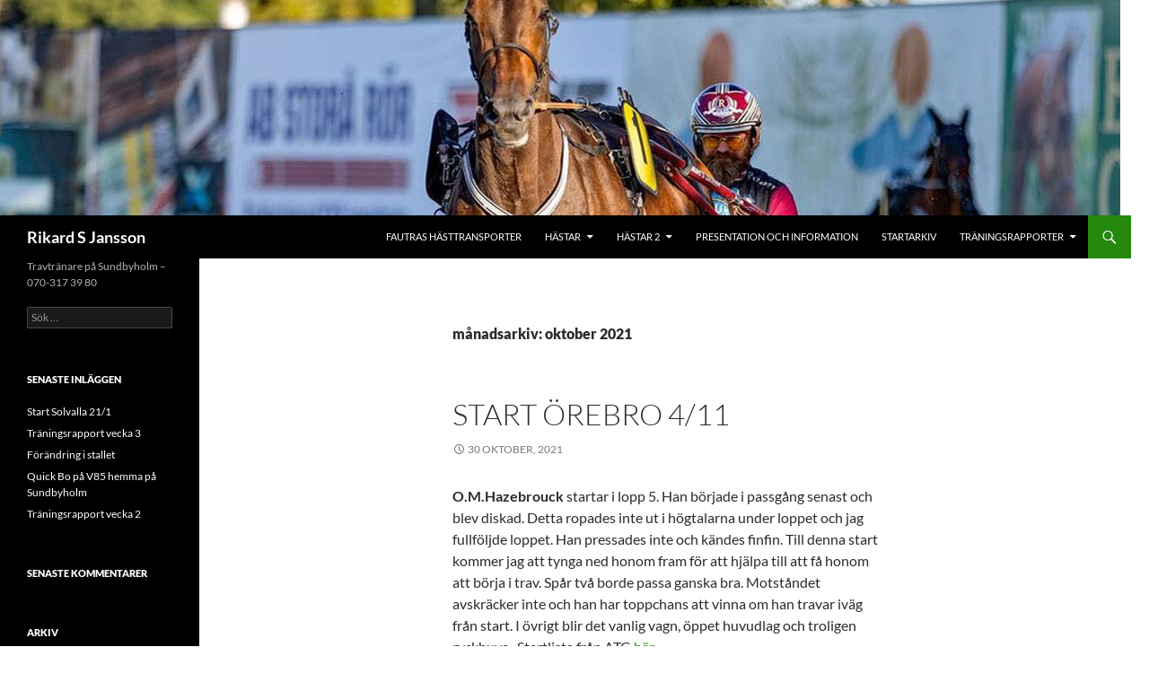

--- FILE ---
content_type: text/html; charset=UTF-8
request_url: http://www.rikardsjansson.se/2021/10/
body_size: 11372
content:
<!DOCTYPE html>
<!--[if IE 7]>
<html class="ie ie7" lang="sv-SE">
<![endif]-->
<!--[if IE 8]>
<html class="ie ie8" lang="sv-SE">
<![endif]-->
<!--[if !(IE 7) & !(IE 8)]><!-->
<html lang="sv-SE">
<!--<![endif]-->
<head>
	<meta charset="UTF-8">
	<meta name="viewport" content="width=device-width">
	<title>oktober 2021 - Rikard S Jansson</title>
	<link rel="profile" href="https://gmpg.org/xfn/11">
	<link rel="pingback" href="http://www.rikardsjansson.se/xmlrpc.php">
	<!--[if lt IE 9]>
	<script src="http://www.rikardsjansson.se/wp-content/themes/twentyfourteen/js/html5.js?ver=3.7.0"></script>
	<![endif]-->
	<meta name='robots' content='noindex, follow' />

	<!-- This site is optimized with the Yoast SEO plugin v26.7 - https://yoast.com/wordpress/plugins/seo/ -->
	<meta property="og:locale" content="sv_SE" />
	<meta property="og:type" content="website" />
	<meta property="og:title" content="oktober 2021 - Rikard S Jansson" />
	<meta property="og:url" content="http://www.rikardsjansson.se/2021/10/" />
	<meta property="og:site_name" content="Rikard S Jansson" />
	<meta name="twitter:card" content="summary_large_image" />
	<script type="application/ld+json" class="yoast-schema-graph">{"@context":"https://schema.org","@graph":[{"@type":"CollectionPage","@id":"http://www.rikardsjansson.se/2021/10/","url":"http://www.rikardsjansson.se/2021/10/","name":"oktober 2021 - Rikard S Jansson","isPartOf":{"@id":"https://www.rikardsjansson.se/#website"},"breadcrumb":{"@id":"http://www.rikardsjansson.se/2021/10/#breadcrumb"},"inLanguage":"sv-SE"},{"@type":"BreadcrumbList","@id":"http://www.rikardsjansson.se/2021/10/#breadcrumb","itemListElement":[{"@type":"ListItem","position":1,"name":"Hem","item":"https://www.rikardsjansson.se/"},{"@type":"ListItem","position":2,"name":"Arkiv för oktober 2021"}]},{"@type":"WebSite","@id":"https://www.rikardsjansson.se/#website","url":"https://www.rikardsjansson.se/","name":"Rikard S Jansson","description":"Travtränare på Sundbyholm - 070-317 39 80","potentialAction":[{"@type":"SearchAction","target":{"@type":"EntryPoint","urlTemplate":"https://www.rikardsjansson.se/?s={search_term_string}"},"query-input":{"@type":"PropertyValueSpecification","valueRequired":true,"valueName":"search_term_string"}}],"inLanguage":"sv-SE"}]}</script>
	<!-- / Yoast SEO plugin. -->


<link rel="alternate" type="application/rss+xml" title="Rikard S Jansson &raquo; Webbflöde" href="http://www.rikardsjansson.se/feed/" />
<link rel="alternate" type="application/rss+xml" title="Rikard S Jansson &raquo; Kommentarsflöde" href="http://www.rikardsjansson.se/comments/feed/" />
<style id='wp-img-auto-sizes-contain-inline-css'>
img:is([sizes=auto i],[sizes^="auto," i]){contain-intrinsic-size:3000px 1500px}
/*# sourceURL=wp-img-auto-sizes-contain-inline-css */
</style>
<style id='wp-emoji-styles-inline-css'>

	img.wp-smiley, img.emoji {
		display: inline !important;
		border: none !important;
		box-shadow: none !important;
		height: 1em !important;
		width: 1em !important;
		margin: 0 0.07em !important;
		vertical-align: -0.1em !important;
		background: none !important;
		padding: 0 !important;
	}
/*# sourceURL=wp-emoji-styles-inline-css */
</style>
<style id='wp-block-library-inline-css'>
:root{--wp-block-synced-color:#7a00df;--wp-block-synced-color--rgb:122,0,223;--wp-bound-block-color:var(--wp-block-synced-color);--wp-editor-canvas-background:#ddd;--wp-admin-theme-color:#007cba;--wp-admin-theme-color--rgb:0,124,186;--wp-admin-theme-color-darker-10:#006ba1;--wp-admin-theme-color-darker-10--rgb:0,107,160.5;--wp-admin-theme-color-darker-20:#005a87;--wp-admin-theme-color-darker-20--rgb:0,90,135;--wp-admin-border-width-focus:2px}@media (min-resolution:192dpi){:root{--wp-admin-border-width-focus:1.5px}}.wp-element-button{cursor:pointer}:root .has-very-light-gray-background-color{background-color:#eee}:root .has-very-dark-gray-background-color{background-color:#313131}:root .has-very-light-gray-color{color:#eee}:root .has-very-dark-gray-color{color:#313131}:root .has-vivid-green-cyan-to-vivid-cyan-blue-gradient-background{background:linear-gradient(135deg,#00d084,#0693e3)}:root .has-purple-crush-gradient-background{background:linear-gradient(135deg,#34e2e4,#4721fb 50%,#ab1dfe)}:root .has-hazy-dawn-gradient-background{background:linear-gradient(135deg,#faaca8,#dad0ec)}:root .has-subdued-olive-gradient-background{background:linear-gradient(135deg,#fafae1,#67a671)}:root .has-atomic-cream-gradient-background{background:linear-gradient(135deg,#fdd79a,#004a59)}:root .has-nightshade-gradient-background{background:linear-gradient(135deg,#330968,#31cdcf)}:root .has-midnight-gradient-background{background:linear-gradient(135deg,#020381,#2874fc)}:root{--wp--preset--font-size--normal:16px;--wp--preset--font-size--huge:42px}.has-regular-font-size{font-size:1em}.has-larger-font-size{font-size:2.625em}.has-normal-font-size{font-size:var(--wp--preset--font-size--normal)}.has-huge-font-size{font-size:var(--wp--preset--font-size--huge)}.has-text-align-center{text-align:center}.has-text-align-left{text-align:left}.has-text-align-right{text-align:right}.has-fit-text{white-space:nowrap!important}#end-resizable-editor-section{display:none}.aligncenter{clear:both}.items-justified-left{justify-content:flex-start}.items-justified-center{justify-content:center}.items-justified-right{justify-content:flex-end}.items-justified-space-between{justify-content:space-between}.screen-reader-text{border:0;clip-path:inset(50%);height:1px;margin:-1px;overflow:hidden;padding:0;position:absolute;width:1px;word-wrap:normal!important}.screen-reader-text:focus{background-color:#ddd;clip-path:none;color:#444;display:block;font-size:1em;height:auto;left:5px;line-height:normal;padding:15px 23px 14px;text-decoration:none;top:5px;width:auto;z-index:100000}html :where(.has-border-color){border-style:solid}html :where([style*=border-top-color]){border-top-style:solid}html :where([style*=border-right-color]){border-right-style:solid}html :where([style*=border-bottom-color]){border-bottom-style:solid}html :where([style*=border-left-color]){border-left-style:solid}html :where([style*=border-width]){border-style:solid}html :where([style*=border-top-width]){border-top-style:solid}html :where([style*=border-right-width]){border-right-style:solid}html :where([style*=border-bottom-width]){border-bottom-style:solid}html :where([style*=border-left-width]){border-left-style:solid}html :where(img[class*=wp-image-]){height:auto;max-width:100%}:where(figure){margin:0 0 1em}html :where(.is-position-sticky){--wp-admin--admin-bar--position-offset:var(--wp-admin--admin-bar--height,0px)}@media screen and (max-width:600px){html :where(.is-position-sticky){--wp-admin--admin-bar--position-offset:0px}}

/*# sourceURL=wp-block-library-inline-css */
</style><style id='wp-block-paragraph-inline-css'>
.is-small-text{font-size:.875em}.is-regular-text{font-size:1em}.is-large-text{font-size:2.25em}.is-larger-text{font-size:3em}.has-drop-cap:not(:focus):first-letter{float:left;font-size:8.4em;font-style:normal;font-weight:100;line-height:.68;margin:.05em .1em 0 0;text-transform:uppercase}body.rtl .has-drop-cap:not(:focus):first-letter{float:none;margin-left:.1em}p.has-drop-cap.has-background{overflow:hidden}:root :where(p.has-background){padding:1.25em 2.375em}:where(p.has-text-color:not(.has-link-color)) a{color:inherit}p.has-text-align-left[style*="writing-mode:vertical-lr"],p.has-text-align-right[style*="writing-mode:vertical-rl"]{rotate:180deg}
/*# sourceURL=http://www.rikardsjansson.se/wp-includes/blocks/paragraph/style.min.css */
</style>
<style id='global-styles-inline-css'>
:root{--wp--preset--aspect-ratio--square: 1;--wp--preset--aspect-ratio--4-3: 4/3;--wp--preset--aspect-ratio--3-4: 3/4;--wp--preset--aspect-ratio--3-2: 3/2;--wp--preset--aspect-ratio--2-3: 2/3;--wp--preset--aspect-ratio--16-9: 16/9;--wp--preset--aspect-ratio--9-16: 9/16;--wp--preset--color--black: #000;--wp--preset--color--cyan-bluish-gray: #abb8c3;--wp--preset--color--white: #fff;--wp--preset--color--pale-pink: #f78da7;--wp--preset--color--vivid-red: #cf2e2e;--wp--preset--color--luminous-vivid-orange: #ff6900;--wp--preset--color--luminous-vivid-amber: #fcb900;--wp--preset--color--light-green-cyan: #7bdcb5;--wp--preset--color--vivid-green-cyan: #00d084;--wp--preset--color--pale-cyan-blue: #8ed1fc;--wp--preset--color--vivid-cyan-blue: #0693e3;--wp--preset--color--vivid-purple: #9b51e0;--wp--preset--color--green: #24890d;--wp--preset--color--dark-gray: #2b2b2b;--wp--preset--color--medium-gray: #767676;--wp--preset--color--light-gray: #f5f5f5;--wp--preset--gradient--vivid-cyan-blue-to-vivid-purple: linear-gradient(135deg,rgb(6,147,227) 0%,rgb(155,81,224) 100%);--wp--preset--gradient--light-green-cyan-to-vivid-green-cyan: linear-gradient(135deg,rgb(122,220,180) 0%,rgb(0,208,130) 100%);--wp--preset--gradient--luminous-vivid-amber-to-luminous-vivid-orange: linear-gradient(135deg,rgb(252,185,0) 0%,rgb(255,105,0) 100%);--wp--preset--gradient--luminous-vivid-orange-to-vivid-red: linear-gradient(135deg,rgb(255,105,0) 0%,rgb(207,46,46) 100%);--wp--preset--gradient--very-light-gray-to-cyan-bluish-gray: linear-gradient(135deg,rgb(238,238,238) 0%,rgb(169,184,195) 100%);--wp--preset--gradient--cool-to-warm-spectrum: linear-gradient(135deg,rgb(74,234,220) 0%,rgb(151,120,209) 20%,rgb(207,42,186) 40%,rgb(238,44,130) 60%,rgb(251,105,98) 80%,rgb(254,248,76) 100%);--wp--preset--gradient--blush-light-purple: linear-gradient(135deg,rgb(255,206,236) 0%,rgb(152,150,240) 100%);--wp--preset--gradient--blush-bordeaux: linear-gradient(135deg,rgb(254,205,165) 0%,rgb(254,45,45) 50%,rgb(107,0,62) 100%);--wp--preset--gradient--luminous-dusk: linear-gradient(135deg,rgb(255,203,112) 0%,rgb(199,81,192) 50%,rgb(65,88,208) 100%);--wp--preset--gradient--pale-ocean: linear-gradient(135deg,rgb(255,245,203) 0%,rgb(182,227,212) 50%,rgb(51,167,181) 100%);--wp--preset--gradient--electric-grass: linear-gradient(135deg,rgb(202,248,128) 0%,rgb(113,206,126) 100%);--wp--preset--gradient--midnight: linear-gradient(135deg,rgb(2,3,129) 0%,rgb(40,116,252) 100%);--wp--preset--font-size--small: 13px;--wp--preset--font-size--medium: 20px;--wp--preset--font-size--large: 36px;--wp--preset--font-size--x-large: 42px;--wp--preset--spacing--20: 0.44rem;--wp--preset--spacing--30: 0.67rem;--wp--preset--spacing--40: 1rem;--wp--preset--spacing--50: 1.5rem;--wp--preset--spacing--60: 2.25rem;--wp--preset--spacing--70: 3.38rem;--wp--preset--spacing--80: 5.06rem;--wp--preset--shadow--natural: 6px 6px 9px rgba(0, 0, 0, 0.2);--wp--preset--shadow--deep: 12px 12px 50px rgba(0, 0, 0, 0.4);--wp--preset--shadow--sharp: 6px 6px 0px rgba(0, 0, 0, 0.2);--wp--preset--shadow--outlined: 6px 6px 0px -3px rgb(255, 255, 255), 6px 6px rgb(0, 0, 0);--wp--preset--shadow--crisp: 6px 6px 0px rgb(0, 0, 0);}:where(.is-layout-flex){gap: 0.5em;}:where(.is-layout-grid){gap: 0.5em;}body .is-layout-flex{display: flex;}.is-layout-flex{flex-wrap: wrap;align-items: center;}.is-layout-flex > :is(*, div){margin: 0;}body .is-layout-grid{display: grid;}.is-layout-grid > :is(*, div){margin: 0;}:where(.wp-block-columns.is-layout-flex){gap: 2em;}:where(.wp-block-columns.is-layout-grid){gap: 2em;}:where(.wp-block-post-template.is-layout-flex){gap: 1.25em;}:where(.wp-block-post-template.is-layout-grid){gap: 1.25em;}.has-black-color{color: var(--wp--preset--color--black) !important;}.has-cyan-bluish-gray-color{color: var(--wp--preset--color--cyan-bluish-gray) !important;}.has-white-color{color: var(--wp--preset--color--white) !important;}.has-pale-pink-color{color: var(--wp--preset--color--pale-pink) !important;}.has-vivid-red-color{color: var(--wp--preset--color--vivid-red) !important;}.has-luminous-vivid-orange-color{color: var(--wp--preset--color--luminous-vivid-orange) !important;}.has-luminous-vivid-amber-color{color: var(--wp--preset--color--luminous-vivid-amber) !important;}.has-light-green-cyan-color{color: var(--wp--preset--color--light-green-cyan) !important;}.has-vivid-green-cyan-color{color: var(--wp--preset--color--vivid-green-cyan) !important;}.has-pale-cyan-blue-color{color: var(--wp--preset--color--pale-cyan-blue) !important;}.has-vivid-cyan-blue-color{color: var(--wp--preset--color--vivid-cyan-blue) !important;}.has-vivid-purple-color{color: var(--wp--preset--color--vivid-purple) !important;}.has-black-background-color{background-color: var(--wp--preset--color--black) !important;}.has-cyan-bluish-gray-background-color{background-color: var(--wp--preset--color--cyan-bluish-gray) !important;}.has-white-background-color{background-color: var(--wp--preset--color--white) !important;}.has-pale-pink-background-color{background-color: var(--wp--preset--color--pale-pink) !important;}.has-vivid-red-background-color{background-color: var(--wp--preset--color--vivid-red) !important;}.has-luminous-vivid-orange-background-color{background-color: var(--wp--preset--color--luminous-vivid-orange) !important;}.has-luminous-vivid-amber-background-color{background-color: var(--wp--preset--color--luminous-vivid-amber) !important;}.has-light-green-cyan-background-color{background-color: var(--wp--preset--color--light-green-cyan) !important;}.has-vivid-green-cyan-background-color{background-color: var(--wp--preset--color--vivid-green-cyan) !important;}.has-pale-cyan-blue-background-color{background-color: var(--wp--preset--color--pale-cyan-blue) !important;}.has-vivid-cyan-blue-background-color{background-color: var(--wp--preset--color--vivid-cyan-blue) !important;}.has-vivid-purple-background-color{background-color: var(--wp--preset--color--vivid-purple) !important;}.has-black-border-color{border-color: var(--wp--preset--color--black) !important;}.has-cyan-bluish-gray-border-color{border-color: var(--wp--preset--color--cyan-bluish-gray) !important;}.has-white-border-color{border-color: var(--wp--preset--color--white) !important;}.has-pale-pink-border-color{border-color: var(--wp--preset--color--pale-pink) !important;}.has-vivid-red-border-color{border-color: var(--wp--preset--color--vivid-red) !important;}.has-luminous-vivid-orange-border-color{border-color: var(--wp--preset--color--luminous-vivid-orange) !important;}.has-luminous-vivid-amber-border-color{border-color: var(--wp--preset--color--luminous-vivid-amber) !important;}.has-light-green-cyan-border-color{border-color: var(--wp--preset--color--light-green-cyan) !important;}.has-vivid-green-cyan-border-color{border-color: var(--wp--preset--color--vivid-green-cyan) !important;}.has-pale-cyan-blue-border-color{border-color: var(--wp--preset--color--pale-cyan-blue) !important;}.has-vivid-cyan-blue-border-color{border-color: var(--wp--preset--color--vivid-cyan-blue) !important;}.has-vivid-purple-border-color{border-color: var(--wp--preset--color--vivid-purple) !important;}.has-vivid-cyan-blue-to-vivid-purple-gradient-background{background: var(--wp--preset--gradient--vivid-cyan-blue-to-vivid-purple) !important;}.has-light-green-cyan-to-vivid-green-cyan-gradient-background{background: var(--wp--preset--gradient--light-green-cyan-to-vivid-green-cyan) !important;}.has-luminous-vivid-amber-to-luminous-vivid-orange-gradient-background{background: var(--wp--preset--gradient--luminous-vivid-amber-to-luminous-vivid-orange) !important;}.has-luminous-vivid-orange-to-vivid-red-gradient-background{background: var(--wp--preset--gradient--luminous-vivid-orange-to-vivid-red) !important;}.has-very-light-gray-to-cyan-bluish-gray-gradient-background{background: var(--wp--preset--gradient--very-light-gray-to-cyan-bluish-gray) !important;}.has-cool-to-warm-spectrum-gradient-background{background: var(--wp--preset--gradient--cool-to-warm-spectrum) !important;}.has-blush-light-purple-gradient-background{background: var(--wp--preset--gradient--blush-light-purple) !important;}.has-blush-bordeaux-gradient-background{background: var(--wp--preset--gradient--blush-bordeaux) !important;}.has-luminous-dusk-gradient-background{background: var(--wp--preset--gradient--luminous-dusk) !important;}.has-pale-ocean-gradient-background{background: var(--wp--preset--gradient--pale-ocean) !important;}.has-electric-grass-gradient-background{background: var(--wp--preset--gradient--electric-grass) !important;}.has-midnight-gradient-background{background: var(--wp--preset--gradient--midnight) !important;}.has-small-font-size{font-size: var(--wp--preset--font-size--small) !important;}.has-medium-font-size{font-size: var(--wp--preset--font-size--medium) !important;}.has-large-font-size{font-size: var(--wp--preset--font-size--large) !important;}.has-x-large-font-size{font-size: var(--wp--preset--font-size--x-large) !important;}
/*# sourceURL=global-styles-inline-css */
</style>

<style id='classic-theme-styles-inline-css'>
/*! This file is auto-generated */
.wp-block-button__link{color:#fff;background-color:#32373c;border-radius:9999px;box-shadow:none;text-decoration:none;padding:calc(.667em + 2px) calc(1.333em + 2px);font-size:1.125em}.wp-block-file__button{background:#32373c;color:#fff;text-decoration:none}
/*# sourceURL=/wp-includes/css/classic-themes.min.css */
</style>
<link rel='stylesheet' id='atw-posts-style-sheet-css' href='http://www.rikardsjansson.se/wp-content/plugins/show-posts/atw-posts-style.min.css?ver=1.8.1' media='all' />
<link rel='stylesheet' id='twentyfourteen-lato-css' href='http://www.rikardsjansson.se/wp-content/themes/twentyfourteen/fonts/font-lato.css?ver=20230328' media='all' />
<link rel='stylesheet' id='genericons-css' href='http://www.rikardsjansson.se/wp-content/themes/twentyfourteen/genericons/genericons.css?ver=3.0.3' media='all' />
<link rel='stylesheet' id='twentyfourteen-style-css' href='http://www.rikardsjansson.se/wp-content/themes/twentyfourteen/style.css?ver=20230808' media='all' />
<link rel='stylesheet' id='twentyfourteen-block-style-css' href='http://www.rikardsjansson.se/wp-content/themes/twentyfourteen/css/blocks.css?ver=20230630' media='all' />
<script src="http://www.rikardsjansson.se/wp-content/plugins/wp-retina-2x/app/picturefill.min.js?ver=1766213125" id="wr2x-picturefill-js-js"></script>
<script src="http://www.rikardsjansson.se/wp-includes/js/jquery/jquery.min.js?ver=3.7.1" id="jquery-core-js"></script>
<script src="http://www.rikardsjansson.se/wp-includes/js/jquery/jquery-migrate.min.js?ver=3.4.1" id="jquery-migrate-js"></script>
<link rel="https://api.w.org/" href="http://www.rikardsjansson.se/wp-json/" /><link rel="EditURI" type="application/rsd+xml" title="RSD" href="http://www.rikardsjansson.se/xmlrpc.php?rsd" />
<meta name="generator" content="WordPress 6.9" />
<style>.recentcomments a{display:inline !important;padding:0 !important;margin:0 !important;}</style><style id="custom-background-css">
body.custom-background { background-color: #ffffff; }
</style>
	<link rel="icon" href="http://www.rikardsjansson.se/wp-content/uploads/2015/07/cropped-celtic_ny4-32x32.jpg" sizes="32x32" />
<link rel="icon" href="http://www.rikardsjansson.se/wp-content/uploads/2015/07/cropped-celtic_ny4-192x192.jpg" sizes="192x192" />
<link rel="apple-touch-icon" href="http://www.rikardsjansson.se/wp-content/uploads/2015/07/cropped-celtic_ny4-180x180.jpg" />
<meta name="msapplication-TileImage" content="http://www.rikardsjansson.se/wp-content/uploads/2015/07/cropped-celtic_ny4-270x270.jpg" />
</head>

<body class="archive date custom-background wp-embed-responsive wp-theme-twentyfourteen header-image list-view full-width">
<div id="page" class="hfeed site">
		<div id="site-header">
		<a href="http://www.rikardsjansson.se/" rel="home">
			<img src="http://www.rikardsjansson.se/wp-content/uploads/2024/01/startbild_ny.jpg" width="1260" height="240" alt="Rikard S Jansson" />
		</a>
	</div>
	
	<header id="masthead" class="site-header">
		<div class="header-main">
			<h1 class="site-title"><a href="http://www.rikardsjansson.se/" rel="home">Rikard S Jansson</a></h1>

			<div class="search-toggle">
				<a href="#search-container" class="screen-reader-text" aria-expanded="false" aria-controls="search-container">
					Sök				</a>
			</div>

			<nav id="primary-navigation" class="site-navigation primary-navigation">
				<button class="menu-toggle">Primär meny</button>
				<a class="screen-reader-text skip-link" href="#content">
					Hoppa till innehåll				</a>
				<div id="primary-menu" class="nav-menu"><ul>
<li class="page_item page-item-2946"><a href="http://www.rikardsjansson.se/fautras-hasttransporter/">Fautras hästtransporter</a></li>
<li class="page_item page-item-14 page_item_has_children"><a href="http://www.rikardsjansson.se/hastar/">Hästar</a>
<ul class='children'>
	<li class="page_item page-item-4766"><a href="http://www.rikardsjansson.se/hastar/florencia-rice/">Florencia Rice</a></li>
	<li class="page_item page-item-5668"><a href="http://www.rikardsjansson.se/hastar/front-page-news/">Front Page News</a></li>
	<li class="page_item page-item-6588"><a href="http://www.rikardsjansson.se/hastar/hilda-heart/">Hilda Heart</a></li>
	<li class="page_item page-item-5406"><a href="http://www.rikardsjansson.se/hastar/lexi-boko/">Lexi Boko</a></li>
	<li class="page_item page-item-6273"><a href="http://www.rikardsjansson.se/hastar/midnight-lady-s/">Midnight Lady S.</a></li>
	<li class="page_item page-item-6039"><a href="http://www.rikardsjansson.se/hastar/noosa-heads-boko/">Noosa Heads Boko</a></li>
</ul>
</li>
<li class="page_item page-item-5055 page_item_has_children"><a href="http://www.rikardsjansson.se/hastar-2/">Hästar 2</a>
<ul class='children'>
	<li class="page_item page-item-5673"><a href="http://www.rikardsjansson.se/hastar-2/opoto-base/">Opoto Base</a></li>
	<li class="page_item page-item-6590"><a href="http://www.rikardsjansson.se/hastar-2/princess-irene/">Princess Irene</a></li>
	<li class="page_item page-item-6592"><a href="http://www.rikardsjansson.se/hastar-2/quick-bo/">Quick Bo</a></li>
	<li class="page_item page-item-6036"><a href="http://www.rikardsjansson.se/hastar-2/r-k-albatross/">R.K.Albatross</a></li>
	<li class="page_item page-item-6042"><a href="http://www.rikardsjansson.se/hastar-2/r-k-ash/">R.K.Ash</a></li>
	<li class="page_item page-item-5459"><a href="http://www.rikardsjansson.se/hastar-2/ridgehead-sara/">Ridgehead Sara</a></li>
	<li class="page_item page-item-6030"><a href="http://www.rikardsjansson.se/hastar-2/ridgehead-unika/">Ridgehead Unika</a></li>
	<li class="page_item page-item-6045"><a href="http://www.rikardsjansson.se/hastar-2/ridgehead-valle/">Ridgehead Valle</a></li>
	<li class="page_item page-item-6278"><a href="http://www.rikardsjansson.se/hastar-2/scarlet-one/">Scarlet One</a></li>
	<li class="page_item page-item-5754"><a href="http://www.rikardsjansson.se/hastar-2/spartacus-f-h/">Spartacus F.H.</a></li>
</ul>
</li>
<li class="page_item page-item-2"><a href="http://www.rikardsjansson.se/exempelsida/">Presentation och information</a></li>
<li class="page_item page-item-67"><a href="http://www.rikardsjansson.se/startarkiv/">Startarkiv</a></li>
<li class="page_item page-item-64 page_item_has_children"><a href="http://www.rikardsjansson.se/traningsrapporter/">Träningsrapporter</a>
<ul class='children'>
	<li class="page_item page-item-77"><a href="http://www.rikardsjansson.se/traningsrapporter/traningsmojligheter/">Träningsmöjligheter</a></li>
</ul>
</li>
</ul></div>
			</nav>
		</div>

		<div id="search-container" class="search-box-wrapper hide">
			<div class="search-box">
				<form role="search" method="get" class="search-form" action="http://www.rikardsjansson.se/">
				<label>
					<span class="screen-reader-text">Sök efter:</span>
					<input type="search" class="search-field" placeholder="Sök …" value="" name="s" />
				</label>
				<input type="submit" class="search-submit" value="Sök" />
			</form>			</div>
		</div>
	</header><!-- #masthead -->

	<div id="main" class="site-main">

	<section id="primary" class="content-area">
		<div id="content" class="site-content" role="main">

			
			<header class="page-header">
				<h1 class="page-title">
					månadsarkiv: oktober 2021				</h1>
			</header><!-- .page-header -->

				
<article id="post-3398" class="post-3398 post type-post status-publish format-status hentry category-okategoriserade post_format-post-format-status">
	
	<header class="entry-header">
		<h1 class="entry-title"><a href="http://www.rikardsjansson.se/2021/10/30/start-orebro-4-11/" rel="bookmark">Start Örebro 4/11</a></h1>
		<div class="entry-meta">
			<span class="entry-date"><a href="http://www.rikardsjansson.se/2021/10/30/start-orebro-4-11/" rel="bookmark"><time class="entry-date" datetime="2021-10-30T10:08:46+02:00">30 oktober, 2021</time></a></span> <span class="byline"><span class="author vcard"><a class="url fn n" href="http://www.rikardsjansson.se/author/admin-mats/" rel="author">Webmaster</a></span></span>		</div><!-- .entry-meta -->
	</header><!-- .entry-header -->

		<div class="entry-content">
		
<p><strong>O.M.Hazebrouck</strong> startar i lopp 5. Han började i passgång senast och blev diskad. Detta ropades inte ut i högtalarna under loppet och jag fullföljde loppet. Han pressades inte och kändes finfin. Till denna start kommer jag att tynga ned honom fram för att hjälpa till att få honom att börja i trav. Spår två borde passa ganska bra. Motståndet avskräcker inte och han har toppchans att vinna om han travar iväg från start. I övrigt blir det  vanlig vagn, öppet huvudlag och troligen ryckhuva.  Startlista från ATG <a href="https://www.atg.se/spel/2021-11-04/vinnare/orebro/lopp5" target="_blank" rel="noreferrer noopener">här</a>.</p>
	</div><!-- .entry-content -->
	
	</article><!-- #post-3398 -->

<article id="post-3402" class="post-3402 post type-post status-publish format-status hentry category-okategoriserade post_format-post-format-status">
	
	<header class="entry-header">
		<h1 class="entry-title"><a href="http://www.rikardsjansson.se/2021/10/30/traningsrapport-vecka-43-3/" rel="bookmark">Träningsrapport vecka 43</a></h1>
		<div class="entry-meta">
			<span class="entry-date"><a href="http://www.rikardsjansson.se/2021/10/30/traningsrapport-vecka-43-3/" rel="bookmark"><time class="entry-date" datetime="2021-10-30T10:04:48+02:00">30 oktober, 2021</time></a></span> <span class="byline"><span class="author vcard"><a class="url fn n" href="http://www.rikardsjansson.se/author/admin-mats/" rel="author">Webmaster</a></span></span>		</div><!-- .entry-meta -->
	</header><!-- .entry-header -->

		<div class="entry-content">
		
<p>Rapporten finns <a href="http://www.rikardsjansson.se/traningsrapporter/">här</a>.</p>
	</div><!-- .entry-content -->
	
	</article><!-- #post-3402 -->

<article id="post-3399" class="post-3399 post type-post status-publish format-status hentry category-okategoriserade post_format-post-format-status">
	
	<header class="entry-header">
		<h1 class="entry-title"><a href="http://www.rikardsjansson.se/2021/10/30/startkommentar-mantorp-3/" rel="bookmark">Startkommentar Mantorp</a></h1>
		<div class="entry-meta">
			<span class="entry-date"><a href="http://www.rikardsjansson.se/2021/10/30/startkommentar-mantorp-3/" rel="bookmark"><time class="entry-date" datetime="2021-10-30T10:04:35+02:00">30 oktober, 2021</time></a></span> <span class="byline"><span class="author vcard"><a class="url fn n" href="http://www.rikardsjansson.se/author/admin-mats/" rel="author">Webmaster</a></span></span>		</div><!-- .entry-meta -->
	</header><!-- .entry-header -->

		<div class="entry-content">
		
<p>Kommentaren finns <a href="http://www.rikardsjansson.se/startarkiv/">här</a>.</p>
	</div><!-- .entry-content -->
	
	</article><!-- #post-3399 -->

<article id="post-3396" class="post-3396 post type-post status-publish format-status hentry category-okategoriserade post_format-post-format-status">
	
	<header class="entry-header">
		<h1 class="entry-title"><a href="http://www.rikardsjansson.se/2021/10/27/svartina-struken/" rel="bookmark">Svartina struken</a></h1>
		<div class="entry-meta">
			<span class="entry-date"><a href="http://www.rikardsjansson.se/2021/10/27/svartina-struken/" rel="bookmark"><time class="entry-date" datetime="2021-10-27T09:45:00+02:00">27 oktober, 2021</time></a></span> <span class="byline"><span class="author vcard"><a class="url fn n" href="http://www.rikardsjansson.se/author/admin-mats/" rel="author">Webmaster</a></span></span>		</div><!-- .entry-meta -->
	</header><!-- .entry-header -->

		<div class="entry-content">
		
<p>Hon har dåliga blodvärden och får då stanna hemma.</p>
	</div><!-- .entry-content -->
	
	</article><!-- #post-3396 -->

<article id="post-3389" class="post-3389 post type-post status-publish format-status hentry category-okategoriserade post_format-post-format-status">
	
	<header class="entry-header">
		<h1 class="entry-title"><a href="http://www.rikardsjansson.se/2021/10/23/starter-kommande-vecka-31/" rel="bookmark">Starter kommande vecka</a></h1>
		<div class="entry-meta">
			<span class="entry-date"><a href="http://www.rikardsjansson.se/2021/10/23/starter-kommande-vecka-31/" rel="bookmark"><time class="entry-date" datetime="2021-10-23T09:59:50+02:00">23 oktober, 2021</time></a></span> <span class="byline"><span class="author vcard"><a class="url fn n" href="http://www.rikardsjansson.se/author/admin-mats/" rel="author">Webmaster</a></span></span>		</div><!-- .entry-meta -->
	</header><!-- .entry-header -->

		<div class="entry-content">
		
<p><strong>Mantorp 25/10</strong></p>



<p><strong>O.M.Hazebrouck</strong> startar i lopp 7. Han var bra som tvåa i sin debut efter stor galopp och en resa utvändigt ledaren. Trots detta levde han inte upp till förväntningarna och var inte helt körbar. Efter detta är han åtgärdad och nu känns han dunderfin i jobben. Här har han fått ett sjättespår. Han går i passgång i volten och därför passar spåret ganska bra. Han öppnar medelsnabbt men jag är startsnabb och satsar framåt för att hoppas kunna överta ledningen. Han har bra chans därifrån. Det blir vanlig vagn, öppet huvudlag, skor runt om och troligen ryckhuva. Startlista från ATG <a href="https://www.atg.se/spel/2021-10-25/vinnare/mantorp/lopp7" target="_blank" rel="noreferrer noopener">här</a>.</p>



<p><strong>Bollnäs 28/10</strong></p>



<p><strong>Svartina L.G.</strong> startar i lopp 7. Hon vann överlägset senast i ett galoppfyllt lopp. Hon vann helt oberörd efteråt och känns fortsatt fin. Spår tre passar perfekt och eftersom hon är startsnabb siktar jag på spets igen. Det finns en norsk häst i loppet som vunnit på en bra tid. Den kanske blir svår att rå på men jag gör ett försök. Det blir vanlig vagn, öppet huvudlag, fast huva och skor runt om. Startlista från ATG <a href="https://www.atg.se/spel/2021-10-28/vinnare/bollnas/lopp7" target="_blank" rel="noreferrer noopener">här</a>.</p>
	</div><!-- .entry-content -->
	
	</article><!-- #post-3389 -->

<article id="post-3388" class="post-3388 post type-post status-publish format-status hentry category-okategoriserade post_format-post-format-status">
	
	<header class="entry-header">
		<h1 class="entry-title"><a href="http://www.rikardsjansson.se/2021/10/23/traningsrapport-vecka-42-3/" rel="bookmark">Träningsrapport vecka 42</a></h1>
		<div class="entry-meta">
			<span class="entry-date"><a href="http://www.rikardsjansson.se/2021/10/23/traningsrapport-vecka-42-3/" rel="bookmark"><time class="entry-date" datetime="2021-10-23T09:59:35+02:00">23 oktober, 2021</time></a></span> <span class="byline"><span class="author vcard"><a class="url fn n" href="http://www.rikardsjansson.se/author/admin-mats/" rel="author">Webmaster</a></span></span>		</div><!-- .entry-meta -->
	</header><!-- .entry-header -->

		<div class="entry-content">
		
<p>Rapporten finns <a href="http://www.rikardsjansson.se/traningsrapporter/">här</a>.</p>
	</div><!-- .entry-content -->
	
	</article><!-- #post-3388 -->

<article id="post-3387" class="post-3387 post type-post status-publish format-status hentry category-okategoriserade post_format-post-format-status">
	
	<header class="entry-header">
		<h1 class="entry-title"><a href="http://www.rikardsjansson.se/2021/10/23/nytt-i-stallet-12/" rel="bookmark">Nytt i stallet</a></h1>
		<div class="entry-meta">
			<span class="entry-date"><a href="http://www.rikardsjansson.se/2021/10/23/nytt-i-stallet-12/" rel="bookmark"><time class="entry-date" datetime="2021-10-23T08:32:10+02:00">23 oktober, 2021</time></a></span> <span class="byline"><span class="author vcard"><a class="url fn n" href="http://www.rikardsjansson.se/author/admin-mats/" rel="author">Webmaster</a></span></span>		</div><!-- .entry-meta -->
	</header><!-- .entry-header -->

		<div class="entry-content">
		
<p> Jag säger välkommen tillbaka till <strong>Episod</strong>, 7, sto e. Brioni &#8211; Down the Wind (56: 2-4-4, 147.500). Hon var i min träning tidigare (till 2018).</p>
	</div><!-- .entry-content -->
	
	</article><!-- #post-3387 -->

<article id="post-3379" class="post-3379 post type-post status-publish format-status hentry category-okategoriserade post_format-post-format-status">
	
	<header class="entry-header">
		<h1 class="entry-title"><a href="http://www.rikardsjansson.se/2021/10/16/traningsrapport-vecka-41-3/" rel="bookmark">Träningsrapport vecka 41</a></h1>
		<div class="entry-meta">
			<span class="entry-date"><a href="http://www.rikardsjansson.se/2021/10/16/traningsrapport-vecka-41-3/" rel="bookmark"><time class="entry-date" datetime="2021-10-16T12:15:44+02:00">16 oktober, 2021</time></a></span> <span class="byline"><span class="author vcard"><a class="url fn n" href="http://www.rikardsjansson.se/author/admin-mats/" rel="author">Webmaster</a></span></span>		</div><!-- .entry-meta -->
	</header><!-- .entry-header -->

		<div class="entry-content">
		
<p>Rapporten finns <a href="http://www.rikardsjansson.se/traningsrapporter/">här</a>.</p>
	</div><!-- .entry-content -->
	
	</article><!-- #post-3379 -->

<article id="post-3377" class="post-3377 post type-post status-publish format-status hentry category-okategoriserade post_format-post-format-status">
	
	<header class="entry-header">
		<h1 class="entry-title"><a href="http://www.rikardsjansson.se/2021/10/15/svartina-l-g-vann-i-bollnas/" rel="bookmark">Svartina L.G. vann i Bollnäs!</a></h1>
		<div class="entry-meta">
			<span class="entry-date"><a href="http://www.rikardsjansson.se/2021/10/15/svartina-l-g-vann-i-bollnas/" rel="bookmark"><time class="entry-date" datetime="2021-10-15T15:10:56+02:00">15 oktober, 2021</time></a></span> <span class="byline"><span class="author vcard"><a class="url fn n" href="http://www.rikardsjansson.se/author/admin-mats/" rel="author">Webmaster</a></span></span>		</div><!-- .entry-meta -->
	</header><!-- .entry-header -->

		<div class="entry-content">
		
<p>Hon tog ledningen direkt. Halvvarvet kvar blev hon utmanad av spelfavoriten men denne fick galopp. Hon blev då helt ensam kvar och kunde vinna överlägset på 33,7/1640. Riktigt kul!<br>Loppresultat <a href="https://www.atg.se/spel/2021-10-15/vinnare/bollnas/lopp8/resultat" target="_blank" rel="noreferrer noopener">här</a> och där kan du också se loppet.<br>Utförligare kommentar <a href="http://www.rikardsjansson.se/startarkiv/">här</a>.</p>
	</div><!-- .entry-content -->
	
	</article><!-- #post-3377 -->

<article id="post-3375" class="post-3375 post type-post status-publish format-status hentry category-okategoriserade post_format-post-format-status">
	
	<header class="entry-header">
		<h1 class="entry-title"><a href="http://www.rikardsjansson.se/2021/10/14/till-start-bollnas-15-10/" rel="bookmark">Till start Bollnäs 15/10</a></h1>
		<div class="entry-meta">
			<span class="entry-date"><a href="http://www.rikardsjansson.se/2021/10/14/till-start-bollnas-15-10/" rel="bookmark"><time class="entry-date" datetime="2021-10-14T09:07:45+02:00">14 oktober, 2021</time></a></span> <span class="byline"><span class="author vcard"><a class="url fn n" href="http://www.rikardsjansson.se/author/admin-mats/" rel="author">Webmaster</a></span></span>		</div><!-- .entry-meta -->
	</header><!-- .entry-header -->

		<div class="entry-content">
		
<p><strong>Svartina L.G.</strong> startar i lopp 8. Hon gick mycket bra senast som tvåa med galopp och det känns som hon går stadigt framåt. Kort distans borde passa fint och från spår tre siktar jag på spets eftersom hon öppnar snabbt. Motståndet ser lämpligt ut och hon borde ha bra chans om hon sköter sig. Det blir vanlig vagn och tunga skor fram precis som sist. Startlista från ATG <a href="https://www.atg.se/spel/2021-10-15/vinnare/bollnas/lopp8" target="_blank" rel="noreferrer noopener">här</a>.</p>
	</div><!-- .entry-content -->
	
	</article><!-- #post-3375 -->
		<nav class="navigation paging-navigation">
		<h1 class="screen-reader-text">
			Inläggsnavigering		</h1>
		<div class="pagination loop-pagination">
			<span aria-current="page" class="page-numbers current">1</span>
<a class="page-numbers" href="http://www.rikardsjansson.se/2021/10/page/2/">2</a>
<a class="next page-numbers" href="http://www.rikardsjansson.se/2021/10/page/2/">Nästa &rarr;</a>		</div><!-- .pagination -->
	</nav><!-- .navigation -->
					</div><!-- #content -->
	</section><!-- #primary -->

<div id="secondary">
		<h2 class="site-description">Travtränare på Sundbyholm &#8211; 070-317 39 80</h2>
	
	
		<div id="primary-sidebar" class="primary-sidebar widget-area" role="complementary">
		<aside id="search-2" class="widget widget_search"><form role="search" method="get" class="search-form" action="http://www.rikardsjansson.se/">
				<label>
					<span class="screen-reader-text">Sök efter:</span>
					<input type="search" class="search-field" placeholder="Sök …" value="" name="s" />
				</label>
				<input type="submit" class="search-submit" value="Sök" />
			</form></aside>
		<aside id="recent-posts-2" class="widget widget_recent_entries">
		<h1 class="widget-title">Senaste inläggen</h1><nav aria-label="Senaste inläggen">
		<ul>
											<li>
					<a href="http://www.rikardsjansson.se/2026/01/17/start-solvalla-21-1/">Start Solvalla 21/1</a>
									</li>
											<li>
					<a href="http://www.rikardsjansson.se/2026/01/17/traningsrapport-vecka-3-7/">Träningsrapport vecka 3</a>
									</li>
											<li>
					<a href="http://www.rikardsjansson.se/2026/01/17/forandring-i-stallet-12/">Förändring i stallet</a>
									</li>
											<li>
					<a href="http://www.rikardsjansson.se/2026/01/13/quick-bo-pa-v85-hemma-pa-sundbyholm/">Quick Bo på V85 hemma på Sundbyholm</a>
									</li>
											<li>
					<a href="http://www.rikardsjansson.se/2026/01/10/traningsrapport-vecka-2-7/">Träningsrapport vecka 2</a>
									</li>
					</ul>

		</nav></aside><aside id="recent-comments-2" class="widget widget_recent_comments"><h1 class="widget-title">Senaste kommentarer</h1><nav aria-label="Senaste kommentarer"><ul id="recentcomments"></ul></nav></aside><aside id="archives-2" class="widget widget_archive"><h1 class="widget-title">Arkiv</h1><nav aria-label="Arkiv">
			<ul>
					<li><a href='http://www.rikardsjansson.se/2026/01/'>januari 2026</a></li>
	<li><a href='http://www.rikardsjansson.se/2025/12/'>december 2025</a></li>
	<li><a href='http://www.rikardsjansson.se/2025/11/'>november 2025</a></li>
	<li><a href='http://www.rikardsjansson.se/2025/10/'>oktober 2025</a></li>
	<li><a href='http://www.rikardsjansson.se/2025/09/'>september 2025</a></li>
	<li><a href='http://www.rikardsjansson.se/2025/08/'>augusti 2025</a></li>
	<li><a href='http://www.rikardsjansson.se/2025/07/'>juli 2025</a></li>
	<li><a href='http://www.rikardsjansson.se/2025/06/'>juni 2025</a></li>
	<li><a href='http://www.rikardsjansson.se/2025/05/'>maj 2025</a></li>
	<li><a href='http://www.rikardsjansson.se/2025/04/'>april 2025</a></li>
	<li><a href='http://www.rikardsjansson.se/2025/03/'>mars 2025</a></li>
	<li><a href='http://www.rikardsjansson.se/2025/02/'>februari 2025</a></li>
	<li><a href='http://www.rikardsjansson.se/2025/01/'>januari 2025</a></li>
	<li><a href='http://www.rikardsjansson.se/2024/12/'>december 2024</a></li>
	<li><a href='http://www.rikardsjansson.se/2024/11/'>november 2024</a></li>
	<li><a href='http://www.rikardsjansson.se/2024/10/'>oktober 2024</a></li>
	<li><a href='http://www.rikardsjansson.se/2024/09/'>september 2024</a></li>
	<li><a href='http://www.rikardsjansson.se/2024/08/'>augusti 2024</a></li>
	<li><a href='http://www.rikardsjansson.se/2024/07/'>juli 2024</a></li>
	<li><a href='http://www.rikardsjansson.se/2024/06/'>juni 2024</a></li>
	<li><a href='http://www.rikardsjansson.se/2024/05/'>maj 2024</a></li>
	<li><a href='http://www.rikardsjansson.se/2024/04/'>april 2024</a></li>
	<li><a href='http://www.rikardsjansson.se/2024/03/'>mars 2024</a></li>
	<li><a href='http://www.rikardsjansson.se/2024/02/'>februari 2024</a></li>
	<li><a href='http://www.rikardsjansson.se/2024/01/'>januari 2024</a></li>
	<li><a href='http://www.rikardsjansson.se/2023/12/'>december 2023</a></li>
	<li><a href='http://www.rikardsjansson.se/2023/11/'>november 2023</a></li>
	<li><a href='http://www.rikardsjansson.se/2023/10/'>oktober 2023</a></li>
	<li><a href='http://www.rikardsjansson.se/2023/09/'>september 2023</a></li>
	<li><a href='http://www.rikardsjansson.se/2023/08/'>augusti 2023</a></li>
	<li><a href='http://www.rikardsjansson.se/2023/07/'>juli 2023</a></li>
	<li><a href='http://www.rikardsjansson.se/2023/06/'>juni 2023</a></li>
	<li><a href='http://www.rikardsjansson.se/2023/05/'>maj 2023</a></li>
	<li><a href='http://www.rikardsjansson.se/2023/04/'>april 2023</a></li>
	<li><a href='http://www.rikardsjansson.se/2023/03/'>mars 2023</a></li>
	<li><a href='http://www.rikardsjansson.se/2023/02/'>februari 2023</a></li>
	<li><a href='http://www.rikardsjansson.se/2023/01/'>januari 2023</a></li>
	<li><a href='http://www.rikardsjansson.se/2022/12/'>december 2022</a></li>
	<li><a href='http://www.rikardsjansson.se/2022/11/'>november 2022</a></li>
	<li><a href='http://www.rikardsjansson.se/2022/10/'>oktober 2022</a></li>
	<li><a href='http://www.rikardsjansson.se/2022/09/'>september 2022</a></li>
	<li><a href='http://www.rikardsjansson.se/2022/08/'>augusti 2022</a></li>
	<li><a href='http://www.rikardsjansson.se/2022/07/'>juli 2022</a></li>
	<li><a href='http://www.rikardsjansson.se/2022/06/'>juni 2022</a></li>
	<li><a href='http://www.rikardsjansson.se/2022/05/'>maj 2022</a></li>
	<li><a href='http://www.rikardsjansson.se/2022/04/'>april 2022</a></li>
	<li><a href='http://www.rikardsjansson.se/2022/03/'>mars 2022</a></li>
	<li><a href='http://www.rikardsjansson.se/2022/02/'>februari 2022</a></li>
	<li><a href='http://www.rikardsjansson.se/2022/01/'>januari 2022</a></li>
	<li><a href='http://www.rikardsjansson.se/2021/12/'>december 2021</a></li>
	<li><a href='http://www.rikardsjansson.se/2021/11/'>november 2021</a></li>
	<li><a href='http://www.rikardsjansson.se/2021/10/' aria-current="page">oktober 2021</a></li>
	<li><a href='http://www.rikardsjansson.se/2021/09/'>september 2021</a></li>
	<li><a href='http://www.rikardsjansson.se/2021/08/'>augusti 2021</a></li>
	<li><a href='http://www.rikardsjansson.se/2021/07/'>juli 2021</a></li>
	<li><a href='http://www.rikardsjansson.se/2021/06/'>juni 2021</a></li>
	<li><a href='http://www.rikardsjansson.se/2021/05/'>maj 2021</a></li>
	<li><a href='http://www.rikardsjansson.se/2021/04/'>april 2021</a></li>
	<li><a href='http://www.rikardsjansson.se/2021/03/'>mars 2021</a></li>
	<li><a href='http://www.rikardsjansson.se/2021/02/'>februari 2021</a></li>
	<li><a href='http://www.rikardsjansson.se/2021/01/'>januari 2021</a></li>
	<li><a href='http://www.rikardsjansson.se/2020/12/'>december 2020</a></li>
	<li><a href='http://www.rikardsjansson.se/2020/11/'>november 2020</a></li>
	<li><a href='http://www.rikardsjansson.se/2020/10/'>oktober 2020</a></li>
	<li><a href='http://www.rikardsjansson.se/2020/09/'>september 2020</a></li>
	<li><a href='http://www.rikardsjansson.se/2020/08/'>augusti 2020</a></li>
	<li><a href='http://www.rikardsjansson.se/2020/07/'>juli 2020</a></li>
	<li><a href='http://www.rikardsjansson.se/2020/06/'>juni 2020</a></li>
	<li><a href='http://www.rikardsjansson.se/2020/05/'>maj 2020</a></li>
	<li><a href='http://www.rikardsjansson.se/2020/04/'>april 2020</a></li>
	<li><a href='http://www.rikardsjansson.se/2020/03/'>mars 2020</a></li>
	<li><a href='http://www.rikardsjansson.se/2020/02/'>februari 2020</a></li>
	<li><a href='http://www.rikardsjansson.se/2020/01/'>januari 2020</a></li>
	<li><a href='http://www.rikardsjansson.se/2019/12/'>december 2019</a></li>
	<li><a href='http://www.rikardsjansson.se/2019/11/'>november 2019</a></li>
	<li><a href='http://www.rikardsjansson.se/2019/10/'>oktober 2019</a></li>
	<li><a href='http://www.rikardsjansson.se/2019/09/'>september 2019</a></li>
	<li><a href='http://www.rikardsjansson.se/2019/08/'>augusti 2019</a></li>
	<li><a href='http://www.rikardsjansson.se/2019/07/'>juli 2019</a></li>
	<li><a href='http://www.rikardsjansson.se/2019/06/'>juni 2019</a></li>
	<li><a href='http://www.rikardsjansson.se/2019/05/'>maj 2019</a></li>
	<li><a href='http://www.rikardsjansson.se/2019/04/'>april 2019</a></li>
	<li><a href='http://www.rikardsjansson.se/2019/03/'>mars 2019</a></li>
	<li><a href='http://www.rikardsjansson.se/2019/02/'>februari 2019</a></li>
	<li><a href='http://www.rikardsjansson.se/2019/01/'>januari 2019</a></li>
	<li><a href='http://www.rikardsjansson.se/2018/12/'>december 2018</a></li>
	<li><a href='http://www.rikardsjansson.se/2018/11/'>november 2018</a></li>
	<li><a href='http://www.rikardsjansson.se/2018/10/'>oktober 2018</a></li>
	<li><a href='http://www.rikardsjansson.se/2018/09/'>september 2018</a></li>
	<li><a href='http://www.rikardsjansson.se/2018/08/'>augusti 2018</a></li>
	<li><a href='http://www.rikardsjansson.se/2018/07/'>juli 2018</a></li>
	<li><a href='http://www.rikardsjansson.se/2018/06/'>juni 2018</a></li>
	<li><a href='http://www.rikardsjansson.se/2018/05/'>maj 2018</a></li>
	<li><a href='http://www.rikardsjansson.se/2018/04/'>april 2018</a></li>
	<li><a href='http://www.rikardsjansson.se/2018/03/'>mars 2018</a></li>
	<li><a href='http://www.rikardsjansson.se/2018/02/'>februari 2018</a></li>
	<li><a href='http://www.rikardsjansson.se/2018/01/'>januari 2018</a></li>
	<li><a href='http://www.rikardsjansson.se/2017/12/'>december 2017</a></li>
	<li><a href='http://www.rikardsjansson.se/2017/11/'>november 2017</a></li>
	<li><a href='http://www.rikardsjansson.se/2017/10/'>oktober 2017</a></li>
	<li><a href='http://www.rikardsjansson.se/2017/09/'>september 2017</a></li>
	<li><a href='http://www.rikardsjansson.se/2017/08/'>augusti 2017</a></li>
	<li><a href='http://www.rikardsjansson.se/2017/07/'>juli 2017</a></li>
	<li><a href='http://www.rikardsjansson.se/2017/06/'>juni 2017</a></li>
	<li><a href='http://www.rikardsjansson.se/2017/05/'>maj 2017</a></li>
	<li><a href='http://www.rikardsjansson.se/2017/04/'>april 2017</a></li>
	<li><a href='http://www.rikardsjansson.se/2017/03/'>mars 2017</a></li>
	<li><a href='http://www.rikardsjansson.se/2017/02/'>februari 2017</a></li>
	<li><a href='http://www.rikardsjansson.se/2017/01/'>januari 2017</a></li>
	<li><a href='http://www.rikardsjansson.se/2016/12/'>december 2016</a></li>
	<li><a href='http://www.rikardsjansson.se/2016/11/'>november 2016</a></li>
	<li><a href='http://www.rikardsjansson.se/2016/10/'>oktober 2016</a></li>
	<li><a href='http://www.rikardsjansson.se/2016/09/'>september 2016</a></li>
	<li><a href='http://www.rikardsjansson.se/2016/08/'>augusti 2016</a></li>
	<li><a href='http://www.rikardsjansson.se/2016/07/'>juli 2016</a></li>
	<li><a href='http://www.rikardsjansson.se/2016/06/'>juni 2016</a></li>
	<li><a href='http://www.rikardsjansson.se/2016/05/'>maj 2016</a></li>
	<li><a href='http://www.rikardsjansson.se/2016/04/'>april 2016</a></li>
	<li><a href='http://www.rikardsjansson.se/2016/03/'>mars 2016</a></li>
	<li><a href='http://www.rikardsjansson.se/2016/02/'>februari 2016</a></li>
	<li><a href='http://www.rikardsjansson.se/2016/01/'>januari 2016</a></li>
	<li><a href='http://www.rikardsjansson.se/2015/12/'>december 2015</a></li>
	<li><a href='http://www.rikardsjansson.se/2015/11/'>november 2015</a></li>
	<li><a href='http://www.rikardsjansson.se/2015/10/'>oktober 2015</a></li>
	<li><a href='http://www.rikardsjansson.se/2015/09/'>september 2015</a></li>
	<li><a href='http://www.rikardsjansson.se/2015/08/'>augusti 2015</a></li>
	<li><a href='http://www.rikardsjansson.se/2015/07/'>juli 2015</a></li>
			</ul>

			</nav></aside><aside id="categories-2" class="widget widget_categories"><h1 class="widget-title">Kategorier</h1><nav aria-label="Kategorier">
			<ul>
					<li class="cat-item cat-item-1"><a href="http://www.rikardsjansson.se/category/okategoriserade/">Senaste nytt</a>
</li>
			</ul>

			</nav></aside><aside id="meta-2" class="widget widget_meta"><h1 class="widget-title">Meta</h1><nav aria-label="Meta">
		<ul>
						<li><a rel="nofollow" href="http://www.rikardsjansson.se/wp-login.php">Logga in</a></li>
			<li><a href="http://www.rikardsjansson.se/feed/">Flöde för inlägg</a></li>
			<li><a href="http://www.rikardsjansson.se/comments/feed/">Flöde för kommentarer</a></li>

			<li><a href="https://sv.wordpress.org/">WordPress.org</a></li>
		</ul>

		</nav></aside><aside id="search-2" class="widget widget_search"><form role="search" method="get" class="search-form" action="http://www.rikardsjansson.se/">
				<label>
					<span class="screen-reader-text">Sök efter:</span>
					<input type="search" class="search-field" placeholder="Sök …" value="" name="s" />
				</label>
				<input type="submit" class="search-submit" value="Sök" />
			</form></aside>
		<aside id="recent-posts-2" class="widget widget_recent_entries">
		<h1 class="widget-title">Senaste inläggen</h1><nav aria-label="Senaste inläggen">
		<ul>
											<li>
					<a href="http://www.rikardsjansson.se/2026/01/17/start-solvalla-21-1/">Start Solvalla 21/1</a>
									</li>
											<li>
					<a href="http://www.rikardsjansson.se/2026/01/17/traningsrapport-vecka-3-7/">Träningsrapport vecka 3</a>
									</li>
											<li>
					<a href="http://www.rikardsjansson.se/2026/01/17/forandring-i-stallet-12/">Förändring i stallet</a>
									</li>
											<li>
					<a href="http://www.rikardsjansson.se/2026/01/13/quick-bo-pa-v85-hemma-pa-sundbyholm/">Quick Bo på V85 hemma på Sundbyholm</a>
									</li>
											<li>
					<a href="http://www.rikardsjansson.se/2026/01/10/traningsrapport-vecka-2-7/">Träningsrapport vecka 2</a>
									</li>
					</ul>

		</nav></aside><aside id="archives-2" class="widget widget_archive"><h1 class="widget-title">Arkiv</h1><nav aria-label="Arkiv">
			<ul>
					<li><a href='http://www.rikardsjansson.se/2026/01/'>januari 2026</a></li>
	<li><a href='http://www.rikardsjansson.se/2025/12/'>december 2025</a></li>
	<li><a href='http://www.rikardsjansson.se/2025/11/'>november 2025</a></li>
	<li><a href='http://www.rikardsjansson.se/2025/10/'>oktober 2025</a></li>
	<li><a href='http://www.rikardsjansson.se/2025/09/'>september 2025</a></li>
	<li><a href='http://www.rikardsjansson.se/2025/08/'>augusti 2025</a></li>
	<li><a href='http://www.rikardsjansson.se/2025/07/'>juli 2025</a></li>
	<li><a href='http://www.rikardsjansson.se/2025/06/'>juni 2025</a></li>
	<li><a href='http://www.rikardsjansson.se/2025/05/'>maj 2025</a></li>
	<li><a href='http://www.rikardsjansson.se/2025/04/'>april 2025</a></li>
	<li><a href='http://www.rikardsjansson.se/2025/03/'>mars 2025</a></li>
	<li><a href='http://www.rikardsjansson.se/2025/02/'>februari 2025</a></li>
	<li><a href='http://www.rikardsjansson.se/2025/01/'>januari 2025</a></li>
	<li><a href='http://www.rikardsjansson.se/2024/12/'>december 2024</a></li>
	<li><a href='http://www.rikardsjansson.se/2024/11/'>november 2024</a></li>
	<li><a href='http://www.rikardsjansson.se/2024/10/'>oktober 2024</a></li>
	<li><a href='http://www.rikardsjansson.se/2024/09/'>september 2024</a></li>
	<li><a href='http://www.rikardsjansson.se/2024/08/'>augusti 2024</a></li>
	<li><a href='http://www.rikardsjansson.se/2024/07/'>juli 2024</a></li>
	<li><a href='http://www.rikardsjansson.se/2024/06/'>juni 2024</a></li>
	<li><a href='http://www.rikardsjansson.se/2024/05/'>maj 2024</a></li>
	<li><a href='http://www.rikardsjansson.se/2024/04/'>april 2024</a></li>
	<li><a href='http://www.rikardsjansson.se/2024/03/'>mars 2024</a></li>
	<li><a href='http://www.rikardsjansson.se/2024/02/'>februari 2024</a></li>
	<li><a href='http://www.rikardsjansson.se/2024/01/'>januari 2024</a></li>
	<li><a href='http://www.rikardsjansson.se/2023/12/'>december 2023</a></li>
	<li><a href='http://www.rikardsjansson.se/2023/11/'>november 2023</a></li>
	<li><a href='http://www.rikardsjansson.se/2023/10/'>oktober 2023</a></li>
	<li><a href='http://www.rikardsjansson.se/2023/09/'>september 2023</a></li>
	<li><a href='http://www.rikardsjansson.se/2023/08/'>augusti 2023</a></li>
	<li><a href='http://www.rikardsjansson.se/2023/07/'>juli 2023</a></li>
	<li><a href='http://www.rikardsjansson.se/2023/06/'>juni 2023</a></li>
	<li><a href='http://www.rikardsjansson.se/2023/05/'>maj 2023</a></li>
	<li><a href='http://www.rikardsjansson.se/2023/04/'>april 2023</a></li>
	<li><a href='http://www.rikardsjansson.se/2023/03/'>mars 2023</a></li>
	<li><a href='http://www.rikardsjansson.se/2023/02/'>februari 2023</a></li>
	<li><a href='http://www.rikardsjansson.se/2023/01/'>januari 2023</a></li>
	<li><a href='http://www.rikardsjansson.se/2022/12/'>december 2022</a></li>
	<li><a href='http://www.rikardsjansson.se/2022/11/'>november 2022</a></li>
	<li><a href='http://www.rikardsjansson.se/2022/10/'>oktober 2022</a></li>
	<li><a href='http://www.rikardsjansson.se/2022/09/'>september 2022</a></li>
	<li><a href='http://www.rikardsjansson.se/2022/08/'>augusti 2022</a></li>
	<li><a href='http://www.rikardsjansson.se/2022/07/'>juli 2022</a></li>
	<li><a href='http://www.rikardsjansson.se/2022/06/'>juni 2022</a></li>
	<li><a href='http://www.rikardsjansson.se/2022/05/'>maj 2022</a></li>
	<li><a href='http://www.rikardsjansson.se/2022/04/'>april 2022</a></li>
	<li><a href='http://www.rikardsjansson.se/2022/03/'>mars 2022</a></li>
	<li><a href='http://www.rikardsjansson.se/2022/02/'>februari 2022</a></li>
	<li><a href='http://www.rikardsjansson.se/2022/01/'>januari 2022</a></li>
	<li><a href='http://www.rikardsjansson.se/2021/12/'>december 2021</a></li>
	<li><a href='http://www.rikardsjansson.se/2021/11/'>november 2021</a></li>
	<li><a href='http://www.rikardsjansson.se/2021/10/' aria-current="page">oktober 2021</a></li>
	<li><a href='http://www.rikardsjansson.se/2021/09/'>september 2021</a></li>
	<li><a href='http://www.rikardsjansson.se/2021/08/'>augusti 2021</a></li>
	<li><a href='http://www.rikardsjansson.se/2021/07/'>juli 2021</a></li>
	<li><a href='http://www.rikardsjansson.se/2021/06/'>juni 2021</a></li>
	<li><a href='http://www.rikardsjansson.se/2021/05/'>maj 2021</a></li>
	<li><a href='http://www.rikardsjansson.se/2021/04/'>april 2021</a></li>
	<li><a href='http://www.rikardsjansson.se/2021/03/'>mars 2021</a></li>
	<li><a href='http://www.rikardsjansson.se/2021/02/'>februari 2021</a></li>
	<li><a href='http://www.rikardsjansson.se/2021/01/'>januari 2021</a></li>
	<li><a href='http://www.rikardsjansson.se/2020/12/'>december 2020</a></li>
	<li><a href='http://www.rikardsjansson.se/2020/11/'>november 2020</a></li>
	<li><a href='http://www.rikardsjansson.se/2020/10/'>oktober 2020</a></li>
	<li><a href='http://www.rikardsjansson.se/2020/09/'>september 2020</a></li>
	<li><a href='http://www.rikardsjansson.se/2020/08/'>augusti 2020</a></li>
	<li><a href='http://www.rikardsjansson.se/2020/07/'>juli 2020</a></li>
	<li><a href='http://www.rikardsjansson.se/2020/06/'>juni 2020</a></li>
	<li><a href='http://www.rikardsjansson.se/2020/05/'>maj 2020</a></li>
	<li><a href='http://www.rikardsjansson.se/2020/04/'>april 2020</a></li>
	<li><a href='http://www.rikardsjansson.se/2020/03/'>mars 2020</a></li>
	<li><a href='http://www.rikardsjansson.se/2020/02/'>februari 2020</a></li>
	<li><a href='http://www.rikardsjansson.se/2020/01/'>januari 2020</a></li>
	<li><a href='http://www.rikardsjansson.se/2019/12/'>december 2019</a></li>
	<li><a href='http://www.rikardsjansson.se/2019/11/'>november 2019</a></li>
	<li><a href='http://www.rikardsjansson.se/2019/10/'>oktober 2019</a></li>
	<li><a href='http://www.rikardsjansson.se/2019/09/'>september 2019</a></li>
	<li><a href='http://www.rikardsjansson.se/2019/08/'>augusti 2019</a></li>
	<li><a href='http://www.rikardsjansson.se/2019/07/'>juli 2019</a></li>
	<li><a href='http://www.rikardsjansson.se/2019/06/'>juni 2019</a></li>
	<li><a href='http://www.rikardsjansson.se/2019/05/'>maj 2019</a></li>
	<li><a href='http://www.rikardsjansson.se/2019/04/'>april 2019</a></li>
	<li><a href='http://www.rikardsjansson.se/2019/03/'>mars 2019</a></li>
	<li><a href='http://www.rikardsjansson.se/2019/02/'>februari 2019</a></li>
	<li><a href='http://www.rikardsjansson.se/2019/01/'>januari 2019</a></li>
	<li><a href='http://www.rikardsjansson.se/2018/12/'>december 2018</a></li>
	<li><a href='http://www.rikardsjansson.se/2018/11/'>november 2018</a></li>
	<li><a href='http://www.rikardsjansson.se/2018/10/'>oktober 2018</a></li>
	<li><a href='http://www.rikardsjansson.se/2018/09/'>september 2018</a></li>
	<li><a href='http://www.rikardsjansson.se/2018/08/'>augusti 2018</a></li>
	<li><a href='http://www.rikardsjansson.se/2018/07/'>juli 2018</a></li>
	<li><a href='http://www.rikardsjansson.se/2018/06/'>juni 2018</a></li>
	<li><a href='http://www.rikardsjansson.se/2018/05/'>maj 2018</a></li>
	<li><a href='http://www.rikardsjansson.se/2018/04/'>april 2018</a></li>
	<li><a href='http://www.rikardsjansson.se/2018/03/'>mars 2018</a></li>
	<li><a href='http://www.rikardsjansson.se/2018/02/'>februari 2018</a></li>
	<li><a href='http://www.rikardsjansson.se/2018/01/'>januari 2018</a></li>
	<li><a href='http://www.rikardsjansson.se/2017/12/'>december 2017</a></li>
	<li><a href='http://www.rikardsjansson.se/2017/11/'>november 2017</a></li>
	<li><a href='http://www.rikardsjansson.se/2017/10/'>oktober 2017</a></li>
	<li><a href='http://www.rikardsjansson.se/2017/09/'>september 2017</a></li>
	<li><a href='http://www.rikardsjansson.se/2017/08/'>augusti 2017</a></li>
	<li><a href='http://www.rikardsjansson.se/2017/07/'>juli 2017</a></li>
	<li><a href='http://www.rikardsjansson.se/2017/06/'>juni 2017</a></li>
	<li><a href='http://www.rikardsjansson.se/2017/05/'>maj 2017</a></li>
	<li><a href='http://www.rikardsjansson.se/2017/04/'>april 2017</a></li>
	<li><a href='http://www.rikardsjansson.se/2017/03/'>mars 2017</a></li>
	<li><a href='http://www.rikardsjansson.se/2017/02/'>februari 2017</a></li>
	<li><a href='http://www.rikardsjansson.se/2017/01/'>januari 2017</a></li>
	<li><a href='http://www.rikardsjansson.se/2016/12/'>december 2016</a></li>
	<li><a href='http://www.rikardsjansson.se/2016/11/'>november 2016</a></li>
	<li><a href='http://www.rikardsjansson.se/2016/10/'>oktober 2016</a></li>
	<li><a href='http://www.rikardsjansson.se/2016/09/'>september 2016</a></li>
	<li><a href='http://www.rikardsjansson.se/2016/08/'>augusti 2016</a></li>
	<li><a href='http://www.rikardsjansson.se/2016/07/'>juli 2016</a></li>
	<li><a href='http://www.rikardsjansson.se/2016/06/'>juni 2016</a></li>
	<li><a href='http://www.rikardsjansson.se/2016/05/'>maj 2016</a></li>
	<li><a href='http://www.rikardsjansson.se/2016/04/'>april 2016</a></li>
	<li><a href='http://www.rikardsjansson.se/2016/03/'>mars 2016</a></li>
	<li><a href='http://www.rikardsjansson.se/2016/02/'>februari 2016</a></li>
	<li><a href='http://www.rikardsjansson.se/2016/01/'>januari 2016</a></li>
	<li><a href='http://www.rikardsjansson.se/2015/12/'>december 2015</a></li>
	<li><a href='http://www.rikardsjansson.se/2015/11/'>november 2015</a></li>
	<li><a href='http://www.rikardsjansson.se/2015/10/'>oktober 2015</a></li>
	<li><a href='http://www.rikardsjansson.se/2015/09/'>september 2015</a></li>
	<li><a href='http://www.rikardsjansson.se/2015/08/'>augusti 2015</a></li>
	<li><a href='http://www.rikardsjansson.se/2015/07/'>juli 2015</a></li>
			</ul>

			</nav></aside><aside id="categories-2" class="widget widget_categories"><h1 class="widget-title">Kategorier</h1><nav aria-label="Kategorier">
			<ul>
					<li class="cat-item cat-item-1"><a href="http://www.rikardsjansson.se/category/okategoriserade/">Senaste nytt</a>
</li>
			</ul>

			</nav></aside><aside id="meta-2" class="widget widget_meta"><h1 class="widget-title">Meta</h1><nav aria-label="Meta">
		<ul>
						<li><a rel="nofollow" href="http://www.rikardsjansson.se/wp-login.php">Logga in</a></li>
			<li><a href="http://www.rikardsjansson.se/feed/">Flöde för inlägg</a></li>
			<li><a href="http://www.rikardsjansson.se/comments/feed/">Flöde för kommentarer</a></li>

			<li><a href="https://sv.wordpress.org/">WordPress.org</a></li>
		</ul>

		</nav></aside>	</div><!-- #primary-sidebar -->
	</div><!-- #secondary -->

		</div><!-- #main -->

		<footer id="colophon" class="site-footer">

			
			<div class="site-info">
												<a href="https://sv.wordpress.org/" class="imprint">
					Drivs med WordPress				</a>
			</div><!-- .site-info -->
		</footer><!-- #colophon -->
	</div><!-- #page -->

	<script type="speculationrules">
{"prefetch":[{"source":"document","where":{"and":[{"href_matches":"/*"},{"not":{"href_matches":["/wp-*.php","/wp-admin/*","/wp-content/uploads/*","/wp-content/*","/wp-content/plugins/*","/wp-content/themes/twentyfourteen/*","/*\\?(.+)"]}},{"not":{"selector_matches":"a[rel~=\"nofollow\"]"}},{"not":{"selector_matches":".no-prefetch, .no-prefetch a"}}]},"eagerness":"conservative"}]}
</script>
<script src="http://www.rikardsjansson.se/wp-content/themes/twentyfourteen/js/functions.js?ver=20230526" id="twentyfourteen-script-js"></script>
<script id="wp-emoji-settings" type="application/json">
{"baseUrl":"https://s.w.org/images/core/emoji/17.0.2/72x72/","ext":".png","svgUrl":"https://s.w.org/images/core/emoji/17.0.2/svg/","svgExt":".svg","source":{"concatemoji":"http://www.rikardsjansson.se/wp-includes/js/wp-emoji-release.min.js?ver=6.9"}}
</script>
<script type="module">
/*! This file is auto-generated */
const a=JSON.parse(document.getElementById("wp-emoji-settings").textContent),o=(window._wpemojiSettings=a,"wpEmojiSettingsSupports"),s=["flag","emoji"];function i(e){try{var t={supportTests:e,timestamp:(new Date).valueOf()};sessionStorage.setItem(o,JSON.stringify(t))}catch(e){}}function c(e,t,n){e.clearRect(0,0,e.canvas.width,e.canvas.height),e.fillText(t,0,0);t=new Uint32Array(e.getImageData(0,0,e.canvas.width,e.canvas.height).data);e.clearRect(0,0,e.canvas.width,e.canvas.height),e.fillText(n,0,0);const a=new Uint32Array(e.getImageData(0,0,e.canvas.width,e.canvas.height).data);return t.every((e,t)=>e===a[t])}function p(e,t){e.clearRect(0,0,e.canvas.width,e.canvas.height),e.fillText(t,0,0);var n=e.getImageData(16,16,1,1);for(let e=0;e<n.data.length;e++)if(0!==n.data[e])return!1;return!0}function u(e,t,n,a){switch(t){case"flag":return n(e,"\ud83c\udff3\ufe0f\u200d\u26a7\ufe0f","\ud83c\udff3\ufe0f\u200b\u26a7\ufe0f")?!1:!n(e,"\ud83c\udde8\ud83c\uddf6","\ud83c\udde8\u200b\ud83c\uddf6")&&!n(e,"\ud83c\udff4\udb40\udc67\udb40\udc62\udb40\udc65\udb40\udc6e\udb40\udc67\udb40\udc7f","\ud83c\udff4\u200b\udb40\udc67\u200b\udb40\udc62\u200b\udb40\udc65\u200b\udb40\udc6e\u200b\udb40\udc67\u200b\udb40\udc7f");case"emoji":return!a(e,"\ud83e\u1fac8")}return!1}function f(e,t,n,a){let r;const o=(r="undefined"!=typeof WorkerGlobalScope&&self instanceof WorkerGlobalScope?new OffscreenCanvas(300,150):document.createElement("canvas")).getContext("2d",{willReadFrequently:!0}),s=(o.textBaseline="top",o.font="600 32px Arial",{});return e.forEach(e=>{s[e]=t(o,e,n,a)}),s}function r(e){var t=document.createElement("script");t.src=e,t.defer=!0,document.head.appendChild(t)}a.supports={everything:!0,everythingExceptFlag:!0},new Promise(t=>{let n=function(){try{var e=JSON.parse(sessionStorage.getItem(o));if("object"==typeof e&&"number"==typeof e.timestamp&&(new Date).valueOf()<e.timestamp+604800&&"object"==typeof e.supportTests)return e.supportTests}catch(e){}return null}();if(!n){if("undefined"!=typeof Worker&&"undefined"!=typeof OffscreenCanvas&&"undefined"!=typeof URL&&URL.createObjectURL&&"undefined"!=typeof Blob)try{var e="postMessage("+f.toString()+"("+[JSON.stringify(s),u.toString(),c.toString(),p.toString()].join(",")+"));",a=new Blob([e],{type:"text/javascript"});const r=new Worker(URL.createObjectURL(a),{name:"wpTestEmojiSupports"});return void(r.onmessage=e=>{i(n=e.data),r.terminate(),t(n)})}catch(e){}i(n=f(s,u,c,p))}t(n)}).then(e=>{for(const n in e)a.supports[n]=e[n],a.supports.everything=a.supports.everything&&a.supports[n],"flag"!==n&&(a.supports.everythingExceptFlag=a.supports.everythingExceptFlag&&a.supports[n]);var t;a.supports.everythingExceptFlag=a.supports.everythingExceptFlag&&!a.supports.flag,a.supports.everything||((t=a.source||{}).concatemoji?r(t.concatemoji):t.wpemoji&&t.twemoji&&(r(t.twemoji),r(t.wpemoji)))});
//# sourceURL=http://www.rikardsjansson.se/wp-includes/js/wp-emoji-loader.min.js
</script>
</body>
</html>
